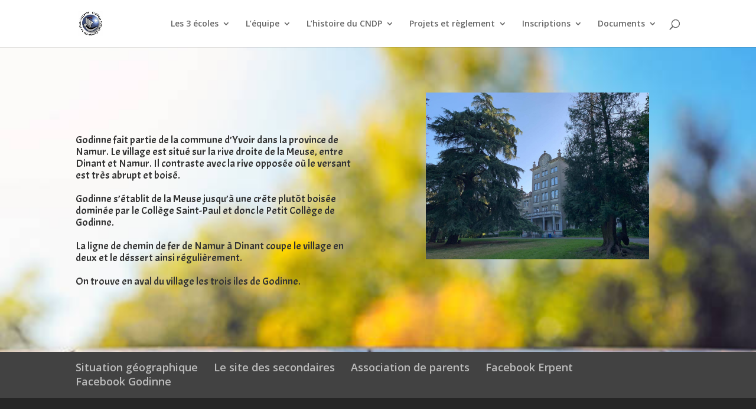

--- FILE ---
content_type: text/html; charset=UTF-8
request_url: https://www.cndp-erpent-fondamental.be/index.php/petit-college-de-godinne/
body_size: 7266
content:
<!DOCTYPE html>
<html lang="fr-FR">
<head>
	<meta charset="UTF-8" />
<meta http-equiv="X-UA-Compatible" content="IE=edge">
	<link rel="pingback" href="https://www.cndp-erpent-fondamental.be/xmlrpc.php" />

	<script type="text/javascript">
		document.documentElement.className = 'js';
	</script>

	<script>var et_site_url='https://www.cndp-erpent-fondamental.be';var et_post_id='1334';function et_core_page_resource_fallback(a,b){"undefined"===typeof b&&(b=a.sheet.cssRules&&0===a.sheet.cssRules.length);b&&(a.onerror=null,a.onload=null,a.href?a.href=et_site_url+"/?et_core_page_resource="+a.id+et_post_id:a.src&&(a.src=et_site_url+"/?et_core_page_resource="+a.id+et_post_id))}
</script>
	<!-- This site is optimized with the Yoast SEO plugin v15.7 - https://yoast.com/wordpress/plugins/seo/ -->
	<title>Petit Collège de Godinne - CNDP</title>
	<meta name="robots" content="noindex, follow" />
	<meta property="og:locale" content="fr_FR" />
	<meta property="og:type" content="article" />
	<meta property="og:title" content="Petit Collège de Godinne - CNDP" />
	<meta property="og:url" content="https://www.cndp-erpent-fondamental.be/index.php/petit-college-de-godinne/" />
	<meta property="og:site_name" content="CNDP" />
	<meta property="article:publisher" content="https://www.facebook.com/ErpentCNDP" />
	<meta property="article:modified_time" content="2021-02-03T18:44:54+00:00" />
	<meta name="twitter:card" content="summary_large_image" />
	<meta name="twitter:label1" content="Durée de lecture est.">
	<meta name="twitter:data1" content="1 minute">
	<script type="application/ld+json" class="yoast-schema-graph">{"@context":"https://schema.org","@graph":[{"@type":"WebSite","@id":"https://www.cndp-erpent-fondamental.be/#website","url":"https://www.cndp-erpent-fondamental.be/","name":"CNDP","description":"Coll\u00e8ge notre dame de la paix","potentialAction":[{"@type":"SearchAction","target":"https://www.cndp-erpent-fondamental.be/?s={search_term_string}","query-input":"required name=search_term_string"}],"inLanguage":"fr-FR"},{"@type":"WebPage","@id":"https://www.cndp-erpent-fondamental.be/index.php/petit-college-de-godinne/#webpage","url":"https://www.cndp-erpent-fondamental.be/index.php/petit-college-de-godinne/","name":"Petit Coll\u00e8ge de Godinne - CNDP","isPartOf":{"@id":"https://www.cndp-erpent-fondamental.be/#website"},"datePublished":"2021-01-29T22:09:41+00:00","dateModified":"2021-02-03T18:44:54+00:00","inLanguage":"fr-FR","potentialAction":[{"@type":"ReadAction","target":["https://www.cndp-erpent-fondamental.be/index.php/petit-college-de-godinne/"]}]}]}</script>
	<!-- / Yoast SEO plugin. -->


<link rel='dns-prefetch' href='//fonts.googleapis.com' />
<link rel='dns-prefetch' href='//s.w.org' />
<link rel="alternate" type="application/rss+xml" title="CNDP &raquo; Flux" href="https://www.cndp-erpent-fondamental.be/index.php/feed/" />
<link rel="alternate" type="application/rss+xml" title="CNDP &raquo; Flux des commentaires" href="https://www.cndp-erpent-fondamental.be/index.php/comments/feed/" />
		<script type="text/javascript">
			window._wpemojiSettings = {"baseUrl":"https:\/\/s.w.org\/images\/core\/emoji\/13.0.0\/72x72\/","ext":".png","svgUrl":"https:\/\/s.w.org\/images\/core\/emoji\/13.0.0\/svg\/","svgExt":".svg","source":{"concatemoji":"https:\/\/www.cndp-erpent-fondamental.be\/wp-includes\/js\/wp-emoji-release.min.js?ver=5.5.17"}};
			!function(e,a,t){var n,r,o,i=a.createElement("canvas"),p=i.getContext&&i.getContext("2d");function s(e,t){var a=String.fromCharCode;p.clearRect(0,0,i.width,i.height),p.fillText(a.apply(this,e),0,0);e=i.toDataURL();return p.clearRect(0,0,i.width,i.height),p.fillText(a.apply(this,t),0,0),e===i.toDataURL()}function c(e){var t=a.createElement("script");t.src=e,t.defer=t.type="text/javascript",a.getElementsByTagName("head")[0].appendChild(t)}for(o=Array("flag","emoji"),t.supports={everything:!0,everythingExceptFlag:!0},r=0;r<o.length;r++)t.supports[o[r]]=function(e){if(!p||!p.fillText)return!1;switch(p.textBaseline="top",p.font="600 32px Arial",e){case"flag":return s([127987,65039,8205,9895,65039],[127987,65039,8203,9895,65039])?!1:!s([55356,56826,55356,56819],[55356,56826,8203,55356,56819])&&!s([55356,57332,56128,56423,56128,56418,56128,56421,56128,56430,56128,56423,56128,56447],[55356,57332,8203,56128,56423,8203,56128,56418,8203,56128,56421,8203,56128,56430,8203,56128,56423,8203,56128,56447]);case"emoji":return!s([55357,56424,8205,55356,57212],[55357,56424,8203,55356,57212])}return!1}(o[r]),t.supports.everything=t.supports.everything&&t.supports[o[r]],"flag"!==o[r]&&(t.supports.everythingExceptFlag=t.supports.everythingExceptFlag&&t.supports[o[r]]);t.supports.everythingExceptFlag=t.supports.everythingExceptFlag&&!t.supports.flag,t.DOMReady=!1,t.readyCallback=function(){t.DOMReady=!0},t.supports.everything||(n=function(){t.readyCallback()},a.addEventListener?(a.addEventListener("DOMContentLoaded",n,!1),e.addEventListener("load",n,!1)):(e.attachEvent("onload",n),a.attachEvent("onreadystatechange",function(){"complete"===a.readyState&&t.readyCallback()})),(n=t.source||{}).concatemoji?c(n.concatemoji):n.wpemoji&&n.twemoji&&(c(n.twemoji),c(n.wpemoji)))}(window,document,window._wpemojiSettings);
		</script>
		<meta content="Divi v.4.6.1" name="generator"/><style type="text/css">
img.wp-smiley,
img.emoji {
	display: inline !important;
	border: none !important;
	box-shadow: none !important;
	height: 1em !important;
	width: 1em !important;
	margin: 0 .07em !important;
	vertical-align: -0.1em !important;
	background: none !important;
	padding: 0 !important;
}
</style>
	<link rel='stylesheet' id='wp-block-library-css'  href='https://www.cndp-erpent-fondamental.be/wp-includes/css/dist/block-library/style.min.css?ver=5.5.17' type='text/css' media='all' />
<link rel='stylesheet' id='contact-form-7-css'  href='https://www.cndp-erpent-fondamental.be/wp-content/plugins/contact-form-7/includes/css/styles.css?ver=5.2.2' type='text/css' media='all' />
<link rel='stylesheet' id='custom-hamburger-menus-css'  href='https://www.cndp-erpent-fondamental.be/wp-content/plugins/divi-100-hamburger-menu/assets/css/style.css?ver=20160602' type='text/css' media='all' />
<link rel='stylesheet' id='divi-fonts-css'  href='https://fonts.googleapis.com/css?family=Open+Sans:300italic,400italic,600italic,700italic,800italic,400,300,600,700,800&#038;subset=latin,latin-ext&#038;display=swap' type='text/css' media='all' />
<link rel='stylesheet' id='divi-style-css'  href='https://www.cndp-erpent-fondamental.be/wp-content/themes/Divi/style.css?ver=4.6.1' type='text/css' media='all' />
<link rel='stylesheet' id='et-builder-googlefonts-cached-css'  href='https://fonts.googleapis.com/css?family=Acme%3Aregular&#038;subset=latin&#038;display=swap&#038;ver=5.5.17' type='text/css' media='all' />
<link rel='stylesheet' id='dashicons-css'  href='https://www.cndp-erpent-fondamental.be/wp-includes/css/dashicons.min.css?ver=5.5.17' type='text/css' media='all' />
<script type='text/javascript' src='https://www.cndp-erpent-fondamental.be/wp-includes/js/jquery/jquery.js?ver=1.12.4-wp' id='jquery-core-js'></script>
<script type='text/javascript' src='https://www.cndp-erpent-fondamental.be/wp-content/themes/Divi/core/admin/js/es6-promise.auto.min.js?ver=5.5.17' id='es6-promise-js'></script>
<script type='text/javascript' id='et-core-api-spam-recaptcha-js-extra'>
/* <![CDATA[ */
var et_core_api_spam_recaptcha = {"site_key":"","page_action":{"action":"petit_college_de_godinne"}};
/* ]]> */
</script>
<script type='text/javascript' src='https://www.cndp-erpent-fondamental.be/wp-content/themes/Divi/core/admin/js/recaptcha.js?ver=5.5.17' id='et-core-api-spam-recaptcha-js'></script>
<link rel="https://api.w.org/" href="https://www.cndp-erpent-fondamental.be/index.php/wp-json/" /><link rel="alternate" type="application/json" href="https://www.cndp-erpent-fondamental.be/index.php/wp-json/wp/v2/pages/1334" /><link rel="EditURI" type="application/rsd+xml" title="RSD" href="https://www.cndp-erpent-fondamental.be/xmlrpc.php?rsd" />
<link rel="wlwmanifest" type="application/wlwmanifest+xml" href="https://www.cndp-erpent-fondamental.be/wp-includes/wlwmanifest.xml" /> 
<meta name="generator" content="WordPress 5.5.17" />
<link rel='shortlink' href='https://www.cndp-erpent-fondamental.be/?p=1334' />
<link rel="alternate" type="application/json+oembed" href="https://www.cndp-erpent-fondamental.be/index.php/wp-json/oembed/1.0/embed?url=https%3A%2F%2Fwww.cndp-erpent-fondamental.be%2Findex.php%2Fpetit-college-de-godinne%2F" />
<link rel="alternate" type="text/xml+oembed" href="https://www.cndp-erpent-fondamental.be/index.php/wp-json/oembed/1.0/embed?url=https%3A%2F%2Fwww.cndp-erpent-fondamental.be%2Findex.php%2Fpetit-college-de-godinne%2F&#038;format=xml" />
<meta name="viewport" content="width=device-width, initial-scale=1.0, maximum-scale=1.0, user-scalable=0" /><link rel="alternate" type="application/rss+xml" title="RSS" href="https://www.cndp-erpent-fondamental.be/rsslatest.xml" /><link rel="stylesheet" id="et-core-unified-1334-cached-inline-styles" href="https://www.cndp-erpent-fondamental.be/wp-content/et-cache/1334/et-core-unified-1334-17685999026986.min.css" onerror="et_core_page_resource_fallback(this, true)" onload="et_core_page_resource_fallback(this)" /></head>
<body data-rsssl=1 class="page-template-default page page-id-1334 et_divi_100_custom_hamburger_menu et_divi_100_custom_hamburger_menu--style-1 et_divi_100_custom_hamburger_menu--type-1 et_pb_button_helper_class et_fixed_nav et_show_nav et_primary_nav_dropdown_animation_fade et_secondary_nav_dropdown_animation_fade et_header_style_left et_pb_footer_columns2 et_cover_background et_pb_gutter osx et_pb_gutters3 et_pb_pagebuilder_layout et_no_sidebar et_divi_theme et-db et_minified_js et_minified_css">
	<div id="page-container">

	
	
			<header id="main-header" data-height-onload="66">
			<div class="container clearfix et_menu_container">
							<div class="logo_container">
					<span class="logo_helper"></span>
					<a href="https://www.cndp-erpent-fondamental.be/">
						<img src="https://www.cndp-erpent-fondamental.be/wp-content/uploads/2021/02/CNDP.jpg" alt="CNDP" id="logo" data-height-percentage="54" />
					</a>
				</div>
							<div id="et-top-navigation" data-height="66" data-fixed-height="40">
											<nav id="top-menu-nav">
						<ul id="top-menu" class="nav"><li id="menu-item-2053" class="menu-item menu-item-type-post_type menu-item-object-page menu-item-has-children menu-item-2053"><a href="https://www.cndp-erpent-fondamental.be/index.php/ecole/">Les 3 écoles</a>
<ul class="sub-menu">
	<li id="menu-item-105" class="menu-item menu-item-type-post_type menu-item-object-page menu-item-has-children menu-item-105"><a href="https://www.cndp-erpent-fondamental.be/index.php/la-vie-en-primaire/">Primaires Erpent</a>
	<ul class="sub-menu">
		<li id="menu-item-2321" class="menu-item menu-item-type-post_type menu-item-object-page menu-item-2321"><a href="https://www.cndp-erpent-fondamental.be/index.php/pms-erpent/">PMS – Erpent</a></li>
		<li id="menu-item-205" class="menu-item menu-item-type-post_type menu-item-object-page menu-item-205"><a href="https://www.cndp-erpent-fondamental.be/index.php/classes-2/">Les classes</a></li>
		<li id="menu-item-203" class="menu-item menu-item-type-post_type menu-item-object-page menu-item-203"><a href="https://www.cndp-erpent-fondamental.be/index.php/horaires-2/">Horaires</a></li>
		<li id="menu-item-206" class="menu-item menu-item-type-post_type menu-item-object-page menu-item-206"><a href="https://www.cndp-erpent-fondamental.be/index.php/etudes-et-garderie/">Etudes et garderie</a></li>
		<li id="menu-item-202" class="menu-item menu-item-type-post_type menu-item-object-page menu-item-202"><a href="https://www.cndp-erpent-fondamental.be/index.php/cantine-2/">La cantine</a></li>
		<li id="menu-item-226" class="menu-item menu-item-type-post_type menu-item-object-page menu-item-226"><a href="https://www.cndp-erpent-fondamental.be/index.php/cours-de-neerlandais/">Cours de néerlandais/anglais</a></li>
		<li id="menu-item-227" class="menu-item menu-item-type-post_type menu-item-object-page menu-item-227"><a href="https://www.cndp-erpent-fondamental.be/index.php/remediation/">Co-enseignement</a></li>
		<li id="menu-item-687" class="menu-item menu-item-type-post_type menu-item-object-page menu-item-687"><a href="https://www.cndp-erpent-fondamental.be/index.php/integration/">Intégration</a></li>
		<li id="menu-item-201" class="menu-item menu-item-type-post_type menu-item-object-page menu-item-201"><a href="https://www.cndp-erpent-fondamental.be/index.php/it-school-2/">IT School</a></li>
		<li id="menu-item-200" class="menu-item menu-item-type-post_type menu-item-object-page menu-item-200"><a href="https://www.cndp-erpent-fondamental.be/index.php/bcd/">BCD</a></li>
		<li id="menu-item-204" class="menu-item menu-item-type-post_type menu-item-object-page menu-item-204"><a href="https://www.cndp-erpent-fondamental.be/index.php/galerie-dactivites-2/">Galerie d’activités</a></li>
	</ul>
</li>
	<li id="menu-item-1263" class="menu-item menu-item-type-post_type menu-item-object-page menu-item-has-children menu-item-1263"><a href="https://www.cndp-erpent-fondamental.be/index.php/les-primaires-a-godinne/">Primaires Godinne</a>
	<ul class="sub-menu">
		<li id="menu-item-1330" class="menu-item menu-item-type-post_type menu-item-object-page menu-item-1330"><a href="https://www.cndp-erpent-fondamental.be/index.php/classes-3/">Les classes</a></li>
		<li id="menu-item-1503" class="menu-item menu-item-type-post_type menu-item-object-page menu-item-1503"><a href="https://www.cndp-erpent-fondamental.be/index.php/classes-flexibles/">Classes flexibles</a></li>
		<li id="menu-item-1378" class="menu-item menu-item-type-post_type menu-item-object-page menu-item-1378"><a href="https://www.cndp-erpent-fondamental.be/index.php/etudes-et-garderies/">Etudes et garderies</a></li>
		<li id="menu-item-1326" class="menu-item menu-item-type-post_type menu-item-object-page menu-item-1326"><a href="https://www.cndp-erpent-fondamental.be/index.php/horaire/">Horaire PCG</a></li>
		<li id="menu-item-1325" class="menu-item menu-item-type-post_type menu-item-object-page menu-item-1325"><a href="https://www.cndp-erpent-fondamental.be/index.php/cantine-3/">La cantine</a></li>
		<li id="menu-item-1329" class="menu-item menu-item-type-post_type menu-item-object-page menu-item-1329"><a href="https://www.cndp-erpent-fondamental.be/index.php/integration-2/">Intégration</a></li>
		<li id="menu-item-1328" class="menu-item menu-item-type-post_type menu-item-object-page menu-item-1328"><a href="https://www.cndp-erpent-fondamental.be/index.php/remediation-2/">Remédiation PCG</a></li>
		<li id="menu-item-1285" class="menu-item menu-item-type-post_type menu-item-object-page menu-item-1285"><a href="https://www.cndp-erpent-fondamental.be/index.php/les-lois-de-lecole/">Les lois de l’école</a></li>
		<li id="menu-item-1284" class="menu-item menu-item-type-post_type menu-item-object-page menu-item-1284"><a href="https://www.cndp-erpent-fondamental.be/index.php/le-multiage/">Le multiâge</a></li>
		<li id="menu-item-1324" class="menu-item menu-item-type-post_type menu-item-object-page menu-item-1324"><a href="https://www.cndp-erpent-fondamental.be/index.php/le-potager/">Le potager</a></li>
		<li id="menu-item-1327" class="menu-item menu-item-type-post_type menu-item-object-page menu-item-1327"><a href="https://www.cndp-erpent-fondamental.be/index.php/galerie-dactivites-3/">Galerie d’activités</a></li>
		<li id="menu-item-2431" class="menu-item menu-item-type-post_type menu-item-object-page menu-item-2431"><a href="https://www.cndp-erpent-fondamental.be/index.php/pms-petit-college-de-godinne/">PMS Petit Collège de Godinne</a></li>
	</ul>
</li>
	<li id="menu-item-104" class="menu-item menu-item-type-post_type menu-item-object-page menu-item-has-children menu-item-104"><a href="https://www.cndp-erpent-fondamental.be/index.php/la-vie-en-maternelle/">Maternelles Erpent</a>
	<ul class="sub-menu">
		<li id="menu-item-184" class="menu-item menu-item-type-post_type menu-item-object-page menu-item-184"><a href="https://www.cndp-erpent-fondamental.be/index.php/classes/">L&rsquo;équipe éducative</a></li>
		<li id="menu-item-182" class="menu-item menu-item-type-post_type menu-item-object-page menu-item-182"><a href="https://www.cndp-erpent-fondamental.be/index.php/horaires/">Horaires</a></li>
		<li id="menu-item-181" class="menu-item menu-item-type-post_type menu-item-object-page menu-item-181"><a href="https://www.cndp-erpent-fondamental.be/index.php/cantine/">La cantine</a></li>
		<li id="menu-item-185" class="menu-item menu-item-type-post_type menu-item-object-page menu-item-185"><a href="https://www.cndp-erpent-fondamental.be/index.php/garderies/">Garderies</a></li>
		<li id="menu-item-180" class="menu-item menu-item-type-post_type menu-item-object-page menu-item-180"><a href="https://www.cndp-erpent-fondamental.be/index.php/it-school/">IT School</a></li>
		<li id="menu-item-686" class="menu-item menu-item-type-post_type menu-item-object-page menu-item-686"><a href="https://www.cndp-erpent-fondamental.be/index.php/lecole-du-dehors/">L’école du dehors</a></li>
		<li id="menu-item-183" class="menu-item menu-item-type-post_type menu-item-object-page menu-item-183"><a href="https://www.cndp-erpent-fondamental.be/index.php/galerie-dactivites/">Galerie d’activités</a></li>
	</ul>
</li>
</ul>
</li>
<li id="menu-item-2042" class="menu-item menu-item-type-post_type menu-item-object-page menu-item-has-children menu-item-2042"><a href="https://www.cndp-erpent-fondamental.be/index.php/equipe/">L’équipe</a>
<ul class="sub-menu">
	<li id="menu-item-2523" class="menu-item menu-item-type-post_type menu-item-object-page menu-item-2523"><a href="https://www.cndp-erpent-fondamental.be/index.php/les-membres-du-po/">Les membres du PO</a></li>
	<li id="menu-item-127" class="menu-item menu-item-type-post_type menu-item-object-page menu-item-127"><a href="https://www.cndp-erpent-fondamental.be/index.php/equipe/direction/">Les directions</a></li>
	<li id="menu-item-126" class="menu-item menu-item-type-post_type menu-item-object-page menu-item-126"><a href="https://www.cndp-erpent-fondamental.be/index.php/equipe/equipe-de-prof/">Les professeurs</a></li>
	<li id="menu-item-676" class="menu-item menu-item-type-post_type menu-item-object-page menu-item-676"><a href="https://www.cndp-erpent-fondamental.be/index.php/equipe/secretaires/">Secrétariat et administration</a></li>
	<li id="menu-item-2320" class="menu-item menu-item-type-post_type menu-item-object-page menu-item-2320"><a href="https://www.cndp-erpent-fondamental.be/index.php/pms-erpent/">PMS – Erpent</a></li>
	<li id="menu-item-2435" class="menu-item menu-item-type-post_type menu-item-object-page menu-item-2435"><a href="https://www.cndp-erpent-fondamental.be/index.php/pms-petit-college-de-godinne/">PMS Petit Collège de Godinne</a></li>
</ul>
</li>
<li id="menu-item-2045" class="menu-item menu-item-type-post_type menu-item-object-page menu-item-has-children menu-item-2045"><a href="https://www.cndp-erpent-fondamental.be/index.php/lhistoire-du-cndp/">L’histoire du CNDP</a>
<ul class="sub-menu">
	<li id="menu-item-167" class="menu-item menu-item-type-post_type menu-item-object-page menu-item-167"><a href="https://www.cndp-erpent-fondamental.be/index.php/histoire-du-college/">Histoire du CNDP Erpent</a></li>
	<li id="menu-item-1269" class="menu-item menu-item-type-post_type menu-item-object-page menu-item-1269"><a href="https://www.cndp-erpent-fondamental.be/index.php/lhistoire-du-petit-college-de-godinne/">Histoire du PCG</a></li>
</ul>
</li>
<li id="menu-item-106" class="menu-item menu-item-type-post_type menu-item-object-page menu-item-has-children menu-item-106"><a href="https://www.cndp-erpent-fondamental.be/index.php/projets-et-reglement/">Projets et règlement</a>
<ul class="sub-menu">
	<li id="menu-item-2565" class="menu-item menu-item-type-post_type menu-item-object-page menu-item-2565"><a href="https://www.cndp-erpent-fondamental.be/index.php/projet-educatif-et-pedagogique-ignacien/">Projet éducatif et pédagogique ignacien</a></li>
	<li id="menu-item-234" class="menu-item menu-item-type-post_type menu-item-object-page menu-item-234"><a href="https://www.cndp-erpent-fondamental.be/index.php/projet-educatif/">Projet éducatif</a></li>
	<li id="menu-item-233" class="menu-item menu-item-type-post_type menu-item-object-page menu-item-233"><a href="https://www.cndp-erpent-fondamental.be/index.php/projet-detablissement/">Projet d’établissement CNDP</a></li>
	<li id="menu-item-232" class="menu-item menu-item-type-post_type menu-item-object-page menu-item-232"><a href="https://www.cndp-erpent-fondamental.be/index.php/projet-pedagogique/">Projet pédagogique</a></li>
	<li id="menu-item-231" class="menu-item menu-item-type-post_type menu-item-object-page menu-item-231"><a href="https://www.cndp-erpent-fondamental.be/index.php/reglement-des-eleves/">Règlement des élèves</a></li>
	<li id="menu-item-229" class="menu-item menu-item-type-post_type menu-item-object-page menu-item-229"><a href="https://www.cndp-erpent-fondamental.be/index.php/plan-de-pilotage/">Plan de pilotage</a></li>
	<li id="menu-item-228" class="menu-item menu-item-type-post_type menu-item-object-page menu-item-228"><a href="https://www.cndp-erpent-fondamental.be/index.php/valeurs-jesuites-vision/">Vision et valeurs jésuites</a></li>
</ul>
</li>
<li id="menu-item-107" class="menu-item menu-item-type-post_type menu-item-object-page menu-item-has-children menu-item-107"><a href="https://www.cndp-erpent-fondamental.be/index.php/inscriptions/">Inscriptions</a>
<ul class="sub-menu">
	<li id="menu-item-252" class="menu-item menu-item-type-post_type menu-item-object-page menu-item-252"><a href="https://www.cndp-erpent-fondamental.be/index.php/procedure/">Procédure</a></li>
	<li id="menu-item-2180" class="menu-item menu-item-type-post_type menu-item-object-page menu-item-2180"><a href="https://www.cndp-erpent-fondamental.be/index.php/fiches-dinscription-a-telecharger/">Fiches d’inscription à télécharger</a></li>
</ul>
</li>
<li id="menu-item-251" class="menu-item menu-item-type-post_type menu-item-object-page menu-item-has-children menu-item-251"><a href="https://www.cndp-erpent-fondamental.be/index.php/documents/">Documents</a>
<ul class="sub-menu">
	<li id="menu-item-2410" class="menu-item menu-item-type-post_type menu-item-object-page menu-item-2410"><a href="https://www.cndp-erpent-fondamental.be/index.php/calendrier-petit-college-de-godinne/">Calendrier Petit Collège de Godinne</a></li>
	<li id="menu-item-2330" class="menu-item menu-item-type-post_type menu-item-object-page menu-item-2330"><a href="https://www.cndp-erpent-fondamental.be/index.php/calendrier-erpent-2/">Calendrier Erpent</a></li>
	<li id="menu-item-2049" class="menu-item menu-item-type-post_type menu-item-object-page menu-item-2049"><a href="https://www.cndp-erpent-fondamental.be/index.php/pack-de-rentree-2/">Packs de rentrée</a></li>
	<li id="menu-item-2048" class="menu-item menu-item-type-post_type menu-item-object-page menu-item-2048"><a href="https://www.cndp-erpent-fondamental.be/index.php/frais-scolaire/">Frais scolaires</a></li>
	<li id="menu-item-2047" class="menu-item menu-item-type-post_type menu-item-object-page menu-item-2047"><a href="https://www.cndp-erpent-fondamental.be/index.php/fiche-absence-eleves/">Fiche absence élève</a></li>
	<li id="menu-item-2046" class="menu-item menu-item-type-post_type menu-item-object-page menu-item-2046"><a href="https://www.cndp-erpent-fondamental.be/index.php/carte-rouge-ou-verte/">Cartes rouge ou verte</a></li>
</ul>
</li>
</ul>						</nav>
					
					
					
										<div id="et_top_search">
						<span id="et_search_icon"></span>
					</div>
					
					<div id="et_mobile_nav_menu">
				<div class="mobile_nav closed">
					<span class="select_page">Sélectionner une page</span>
					<span class="mobile_menu_bar mobile_menu_bar_toggle"></span>
				</div>
			</div>				</div> <!-- #et-top-navigation -->
			</div> <!-- .container -->
			<div class="et_search_outer">
				<div class="container et_search_form_container">
					<form role="search" method="get" class="et-search-form" action="https://www.cndp-erpent-fondamental.be/">
					<input type="search" class="et-search-field" placeholder="Rechercher &hellip;" value="" name="s" title="Rechercher:" />					</form>
					<span class="et_close_search_field"></span>
				</div>
			</div>
		</header> <!-- #main-header -->
			<div id="et-main-area">
	
<div id="main-content">


			
				<article id="post-1334" class="post-1334 page type-page status-publish hentry">

				
					<div class="entry-content">
					<div id="et-boc" class="et-boc">
			
		<div class="et-l et-l--post">
			<div class="et_builder_inner_content et_pb_gutters3"><div class="et_pb_section et_pb_section_0 et_pb_with_background et_section_regular" >
				
				
				
				
					<div class="et_pb_row et_pb_row_0">
				<div class="et_pb_column et_pb_column_1_2 et_pb_column_0  et_pb_css_mix_blend_mode_passthrough">
				
				
				<div class="et_pb_module et_pb_text et_pb_text_0  et_pb_text_align_left et_pb_bg_layout_light">
				
				
				<div class="et_pb_text_inner"><h4><span style="font-family: Acme; font-weight: normal;"></span></h4>
<h4><span style="font-family: Acme; font-weight: normal;"></span></h4>
<h4><span style="font-family: Acme; font-weight: normal;"></span></h4>
<h4><span style="font-family: Acme; font-weight: normal;"></span></h4>
<h4><span style="font-family: Acme; font-weight: normal;"></span></h4>
<h4><span style="font-family: Acme; font-weight: normal;"></span></h4>
<h4><span style="font-family: Acme; font-weight: normal;"></span></h4>
<h4><span style="font-family: Acme; font-weight: normal;"></span><span style="font-family: Acme; font-weight: normal;">Godinne fait partie de la commune d&rsquo;Yvoir dans la province de Namur. Le village est situé sur la rive droite de la Meuse, entre Dinant et Namur. Il contraste avec la rive opposée où le versant est très abrupt et boisé. </span></h4>
<h4><span style="font-family: Acme; font-weight: normal;"></span></h4>
<h4><span style="font-family: Acme; font-weight: normal;">Godinne s&rsquo;établit de la Meuse jusqu&rsquo;à une crête plutôt boisée dominée par le Collège Saint-Paul et donc le Petit Collège de Godinne. </span></h4>
<h4><span style="font-family: Acme; font-weight: normal;"></span></h4>
<h4><span style="font-family: Acme; font-weight: normal;">La ligne de chemin de fer de Namur à Dinant coupe le village en deux et le déssert ainsi régulièrement.</span></h4>
<h4><span style="font-family: Acme; font-weight: normal;"></span></h4>
<h4><span style="font-family: Acme; font-weight: normal;">On trouve en aval du village les trois iles de Godinne.</span></h4>
<p>&nbsp;</p></div>
			</div> <!-- .et_pb_text -->
			</div> <!-- .et_pb_column --><div class="et_pb_column et_pb_column_1_2 et_pb_column_1  et_pb_css_mix_blend_mode_passthrough et-last-child">
				
				
				<div class="et_pb_module et_pb_image et_pb_image_0">
				
				
				<span class="et_pb_image_wrap "><img src="https://www.cndp-erpent-fondamental.be/wp-content/uploads/2021/01/IMG_6149.jpg" alt="" title="IMG_6149" srcset="https://www.cndp-erpent-fondamental.be/wp-content/uploads/2021/01/IMG_6149.jpg 2048w, https://www.cndp-erpent-fondamental.be/wp-content/uploads/2021/01/IMG_6149-1280x960.jpg 1280w, https://www.cndp-erpent-fondamental.be/wp-content/uploads/2021/01/IMG_6149-980x735.jpg 980w, https://www.cndp-erpent-fondamental.be/wp-content/uploads/2021/01/IMG_6149-480x360.jpg 480w" sizes="(min-width: 0px) and (max-width: 480px) 480px, (min-width: 481px) and (max-width: 980px) 980px, (min-width: 981px) and (max-width: 1280px) 1280px, (min-width: 1281px) 2048px, 100vw" /></span>
			</div>
			</div> <!-- .et_pb_column -->
				
				
			</div> <!-- .et_pb_row -->
				
				
			</div> <!-- .et_pb_section -->		</div><!-- .et_builder_inner_content -->
	</div><!-- .et-l -->
	
			
		</div><!-- #et-boc -->
							</div> <!-- .entry-content -->

				
				</article> <!-- .et_pb_post -->

			

</div> <!-- #main-content -->


			<footer id="main-footer">
				

		
				<div id="et-footer-nav">
					<div class="container">
						<ul id="menu-footer" class="bottom-nav"><li id="menu-item-2088" class="menu-item menu-item-type-post_type menu-item-object-page menu-item-2088"><a href="https://www.cndp-erpent-fondamental.be/index.php/contact-2/">Situation géographique</a></li>
<li id="menu-item-2036" class="menu-item menu-item-type-post_type menu-item-object-page menu-item-2036"><a href="https://www.cndp-erpent-fondamental.be/index.php/les-secondaires-a-erpent/">Le site des secondaires</a></li>
<li id="menu-item-2035" class="menu-item menu-item-type-post_type menu-item-object-page menu-item-2035"><a href="https://www.cndp-erpent-fondamental.be/index.php/association-de-parents/">Association de parents</a></li>
<li id="menu-item-2140" class="menu-item menu-item-type-custom menu-item-object-custom menu-item-2140"><a href="https://www.facebook.com/ErpentCNDP">Facebook Erpent</a></li>
<li id="menu-item-2141" class="menu-item menu-item-type-custom menu-item-object-custom menu-item-2141"><a href="https://www.facebook.com/Le-Petit-Coll%C3%A8ge-de-Godinne-291655711626171">Facebook Godinne</a></li>
</ul>					</div>
				</div> <!-- #et-footer-nav -->

			
				<div id="footer-bottom">
					<div class="container clearfix">
									</div>	<!-- .container -->
				</div>
			</footer> <!-- #main-footer -->
		</div> <!-- #et-main-area -->


	</div> <!-- #page-container -->

	<script type='text/javascript' id='contact-form-7-js-extra'>
/* <![CDATA[ */
var wpcf7 = {"apiSettings":{"root":"https:\/\/www.cndp-erpent-fondamental.be\/index.php\/wp-json\/contact-form-7\/v1","namespace":"contact-form-7\/v1"}};
/* ]]> */
</script>
<script type='text/javascript' src='https://www.cndp-erpent-fondamental.be/wp-content/plugins/contact-form-7/includes/js/scripts.js?ver=5.2.2' id='contact-form-7-js'></script>
<script type='text/javascript' src='https://www.cndp-erpent-fondamental.be/wp-content/plugins/divi-100-hamburger-menu/assets/js/scripts.js?ver=20160602' id='custom-hamburger-menus-js'></script>
<script type='text/javascript' id='divi-custom-script-js-extra'>
/* <![CDATA[ */
var DIVI = {"item_count":"%d Item","items_count":"%d Items"};
var et_shortcodes_strings = {"previous":"Pr\u00e9c\u00e9dent","next":"Suivant"};
var et_pb_custom = {"ajaxurl":"https:\/\/www.cndp-erpent-fondamental.be\/wp-admin\/admin-ajax.php","images_uri":"https:\/\/www.cndp-erpent-fondamental.be\/wp-content\/themes\/Divi\/images","builder_images_uri":"https:\/\/www.cndp-erpent-fondamental.be\/wp-content\/themes\/Divi\/includes\/builder\/images","et_frontend_nonce":"9f67b7fbdb","subscription_failed":"Veuillez v\u00e9rifier les champs ci-dessous pour vous assurer que vous avez entr\u00e9 les informations correctes.","et_ab_log_nonce":"1cabdecb61","fill_message":"S'il vous pla\u00eet, remplissez les champs suivants:","contact_error_message":"Veuillez corriger les erreurs suivantes :","invalid":"E-mail non valide","captcha":"Captcha","prev":"Pr\u00e9c\u00e9dent","previous":"Pr\u00e9c\u00e9dente","next":"Prochaine","wrong_captcha":"Vous avez entr\u00e9 le mauvais num\u00e9ro dans le captcha.","wrong_checkbox":"Checkbox","ignore_waypoints":"no","is_divi_theme_used":"1","widget_search_selector":".widget_search","ab_tests":[],"is_ab_testing_active":"","page_id":"1334","unique_test_id":"","ab_bounce_rate":"5","is_cache_plugin_active":"no","is_shortcode_tracking":"","tinymce_uri":""}; var et_builder_utils_params = {"condition":{"diviTheme":true,"extraTheme":false},"scrollLocations":["app","top"],"builderScrollLocations":{"desktop":"app","tablet":"app","phone":"app"},"onloadScrollLocation":"app","builderType":"fe"}; var et_frontend_scripts = {"builderCssContainerPrefix":"#et-boc","builderCssLayoutPrefix":"#et-boc .et-l"};
var et_pb_box_shadow_elements = [];
var et_pb_motion_elements = {"desktop":[],"tablet":[],"phone":[]};
var et_pb_sticky_elements = [];
/* ]]> */
</script>
<script type='text/javascript' src='https://www.cndp-erpent-fondamental.be/wp-content/themes/Divi/js/custom.unified.js?ver=4.6.1' id='divi-custom-script-js'></script>
<script type='text/javascript' src='https://www.cndp-erpent-fondamental.be/wp-content/themes/Divi/core/admin/js/common.js?ver=4.6.1' id='et-core-common-js'></script>
<script type='text/javascript' src='https://www.cndp-erpent-fondamental.be/wp-includes/js/wp-embed.min.js?ver=5.5.17' id='wp-embed-js'></script>
</body>
</html>
